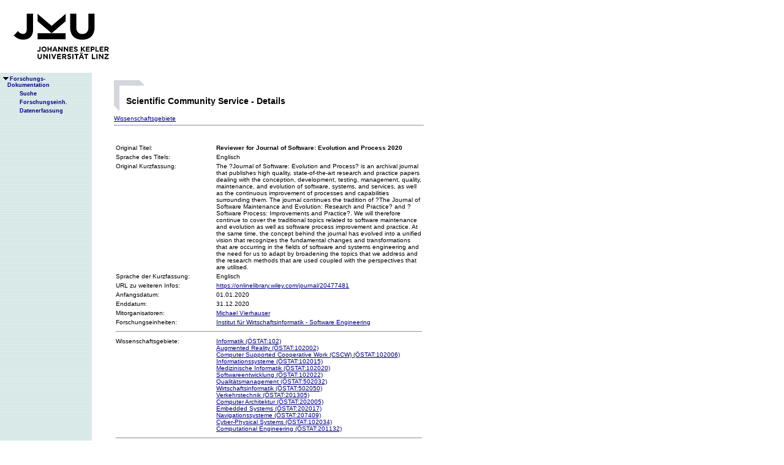

--- FILE ---
content_type: text/html;charset=ISO-8859-1
request_url: https://fodok.jku.at/fodok/sc_service.xsql?SCS_ID=10400
body_size: 8265
content:
<html>
   <head>
      <META http-equiv="Content-Type" content="text/html; charset=ISO-8859-1">
      <meta http-equiv="pragma" content="no-cache">
      <meta http-equiv="ext-cache">
      <meta http-equiv="Expires" content="Tue, 20 Aug 1970 14:25:27 GMT">
      <link rel="stylesheet" type="text/css" href="/fodok/fodok.css">
      <title>JKU-FoDok Forschungsdokumentation der Universität Linz - Scientific Community Service - Reviewer for Journal of Software: Evolution and Process 2020</title>
   </head>
   <body>
      <div class="keindruck"><a name="top"></a>
         <TABLE class="kopf" BORDER="0" CELLPADDING="0" CELLSPACING="0" frame="void">
            <TR class="kopf">
               <TD class="kopf" WIDTH="50" HEIGHT="50" ROWSPAN="2"><A class="kopf" HREF="http://www.jku.at" TARGET="_new"><IMG SRC="pics/jku_logo_de.gif" BORDER="0" ALT="JKU Linz"/></A></TD>
               <TD class="kopf" WIDTH="0" HEIGHT="25" NOWRAP="yes"></TD>
               <td>&nbsp;</td>
            </TR>
         </TABLE>
      </div><table height="100%"class="menu" cellspacing="0" cellpadding="0"><tr><td class="keindruck" nowrap="nowrap" width="150" height="100%" valign="top" style="background-image:url(pics/bgmuster.gif);cellspacing:0;cellpadding:0;" >&nbsp;<br>&nbsp;<br>
      <div id="prefixpos"></div>
      <nobr></nobr>
      <div id="menupos"><a class="menu" href="/fodok/index.html"><img class="menu" src="pics/pfeilunt.gif" width="16" height="12" border="0" alt=""><b>Forschungs-<br>&nbsp;&nbsp;&nbsp;&nbsp;Dokumentation</b>
         </a><br><img class="menu" src="pics/blank.gif" width="16" height="12"><a class="menu" href="/fodok/suche.jsp" target="_top" onMouseOver="window.status='http://fodok.jku.at/fodok/suche.jsp'; return true;"><img class="menu" src="pics/blank.gif" width="16" height="12" border="0" alt=""><b>Suche</b>
         </a><br><img class="menu" src="pics/blank.gif" width="16" height="12"><a class="menu" href="/fodok/fe_navigation.xsql" target="_top" onMouseOver="window.status='http://fodok.jku.at/fodok/fe_navigation.xsql'; return true;"><img class="menu" src="pics/blank.gif" width="16" height="12" border="0" alt=""><b>Forschungseinh.</b>
         </a><br><img class="menu" src="pics/blank.gif" width="16" height="12"><a class="menu" href="https://fodok.jku.at/FoDok_Neu/" target="_top" onMouseOver="window.status='https://fodok.jku.at/FoDok_Neu/'; return true;"><img class="menu" src="pics/blank.gif" width="16" height="12" border="0" alt=""><b>Datenerfassung</b>
         </a><br>
      </div></td><td valign="top" ><table class="layout" cellpadding="0" ><tr><td class="layout" ><br><br><h1>Scientific Community Service - Details</h1><a href="#wg">Wissenschaftsgebiete</a>&nbsp;<hr>
      <table border="0">
         <tr>
            <td width="160" valign="top">Original Titel:</td>
            <td><b>Reviewer for Journal of Software: Evolution and Process 2020</b>
            </td>
         </tr>
         <tr>
            <td>Sprache des Titels:</td>
            <td>Englisch</td>
         </tr>
         <tr>
            <td valign="top">Original Kurzfassung:</td>
            <td>The ?Journal of Software: Evolution and Process? is an archival journal that publishes high quality, state-of-the-art research and practice papers dealing with the conception, development, testing, management, quality, maintenance, and evolution of software, systems, and services, as well as the continuous improvement of processes and capabilities surrounding them. The journal continues the tradition of ?The Journal of Software Maintenance and Evolution: Research and Practice? and ?Software Process: Improvements and Practice?. We will therefore continue to cover the traditional topics related to software maintenance and evolution as well as software process improvement and practice. At the same time, the concept behind the journal has evolved into a unified vision that recognizes the fundamental changes and transformations that are occurring in the fields of software and systems engineering and the need for us to adapt by broadening the topics that we address and the research methods that are used coupled with the perspectives that are utilised.</td>
         </tr>
         <tr>
            <td>Sprache der Kurzfassung:</td>
            <td>Englisch</td>
         </tr>
         <tr>
            <td valign="top">URL zu weiteren Infos:</td>
            <td><a href="https://onlinelibrary.wiley.com/journal/20477481" target="_blank">https://onlinelibrary.wiley.com/journal/20477481</a>
            </td>
         </tr>
         <tr>
            <td>Anfangsdatum:</td>
            <td>01.01.2020</td>
         </tr>
         <tr>
            <td>Enddatum:</td>
            <td>31.12.2020</td>
         </tr><br>
         <tr>
            <td valign="top">Mitorganisatoren:</td>
            <td><a href="/fodok/person.xsql?PER_ID=16230">Michael&nbsp;Vierhauser</a>
            </td>
         </tr><br>
         <tr>
            <td valign="top"><a name="fe">Forschungseinheiten:</a>
            </td>
            <td><a href="/fodok/forschungseinheit.xsql?FE_ID=217">Institut für Wirtschaftsinformatik - Software Engineering</a>
            </td>
         </tr>
         <tr>
            <td colspan="2">
               <hr>
            </td>
         </tr>
         <tr>
            <td valign="top"><a name="wg">Wissenschaftsgebiete:</a>
            </td>
            <td><a href="/fodok/wissenschaftsgebiet.xsql?WG_ID=102">Informatik (ÖSTAT:102)</a><br><a href="/fodok/wissenschaftsgebiet.xsql?WG_ID=102002">Augmented Reality (ÖSTAT:102002)</a><br><a href="/fodok/wissenschaftsgebiet.xsql?WG_ID=102006">Computer Supported Cooperative Work (CSCW) (ÖSTAT:102006)</a><br><a href="/fodok/wissenschaftsgebiet.xsql?WG_ID=102015">Informationssysteme (ÖSTAT:102015)</a><br><a href="/fodok/wissenschaftsgebiet.xsql?WG_ID=102020">Medizinische Informatik (ÖSTAT:102020)</a><br><a href="/fodok/wissenschaftsgebiet.xsql?WG_ID=102022">Softwareentwicklung (ÖSTAT:102022)</a><br><a href="/fodok/wissenschaftsgebiet.xsql?WG_ID=502032">Qualitätsmanagement (ÖSTAT:502032)</a><br><a href="/fodok/wissenschaftsgebiet.xsql?WG_ID=502050">Wirtschaftsinformatik (ÖSTAT:502050)</a><br><a href="/fodok/wissenschaftsgebiet.xsql?WG_ID=201305">Verkehrstechnik (ÖSTAT:201305)</a><br><a href="/fodok/wissenschaftsgebiet.xsql?WG_ID=202005">Computer Architektur (ÖSTAT:202005)</a><br><a href="/fodok/wissenschaftsgebiet.xsql?WG_ID=202017">Embedded Systems (ÖSTAT:202017)</a><br><a href="/fodok/wissenschaftsgebiet.xsql?WG_ID=207409">Navigationssysteme (ÖSTAT:207409)</a><br><a href="/fodok/wissenschaftsgebiet.xsql?WG_ID=102034">Cyber-Physical Systems (ÖSTAT:102034)</a><br><a href="/fodok/wissenschaftsgebiet.xsql?WG_ID=201132">Computational Engineering (ÖSTAT:201132)</a>
            </td>
         </tr>
         <tr>
            <td colspan="2">
               <hr>
            </td>
         </tr>
      </table>
      <table class="fusszeile" width="510" border="0" cellspacing="0" background="pics/fusszeilebg.gif">
         <tr>
            <td class="pfad" width="460" height="50"><a href="/fodok/index.html" target="_top"><span class="url">fodok.jku.at</span>
               </a>
            </td>
            <td class="top" width="50" height="50"><a href="#top">
                  <image class="top" src="pics/top.gif" width="22" height="22" border="0" hspace="14" alt="Zum Seitenanfang"></image>
               </a>
            </td>
         </tr>
      </table>
      <p class="modifiziert">Benutzerbetreuung: <a href="mailto:fodok@jku.at">Sandra Winzer</a>, letzte Änderung: 
        <script language="JavaScript" type="text/JavaScript">
          document.write(new Date().getDate()+"."+(new Date().getMonth()+1)+"."+new Date().getFullYear())
        </script>
         <noscript>
          täglich 
        </noscript>
      </p>
      <p class="navibar">Johannes Kepler Universität (JKU) Linz, Altenbergerstr.  69, A-4040 Linz, Austria<br>
        Telefon + 43 732 / 2468 - 9121, Fax + 43 732 / 2468 - 29121, Internet <a href="http://www.jku.at" target="_new">www.jku.at</a>,
        <A HREF="http://www.jku.at/content/imprint" TARGET="_self">Impressum</A><br>
      </p></td></tr></table></td></tr></table></body>
</html>